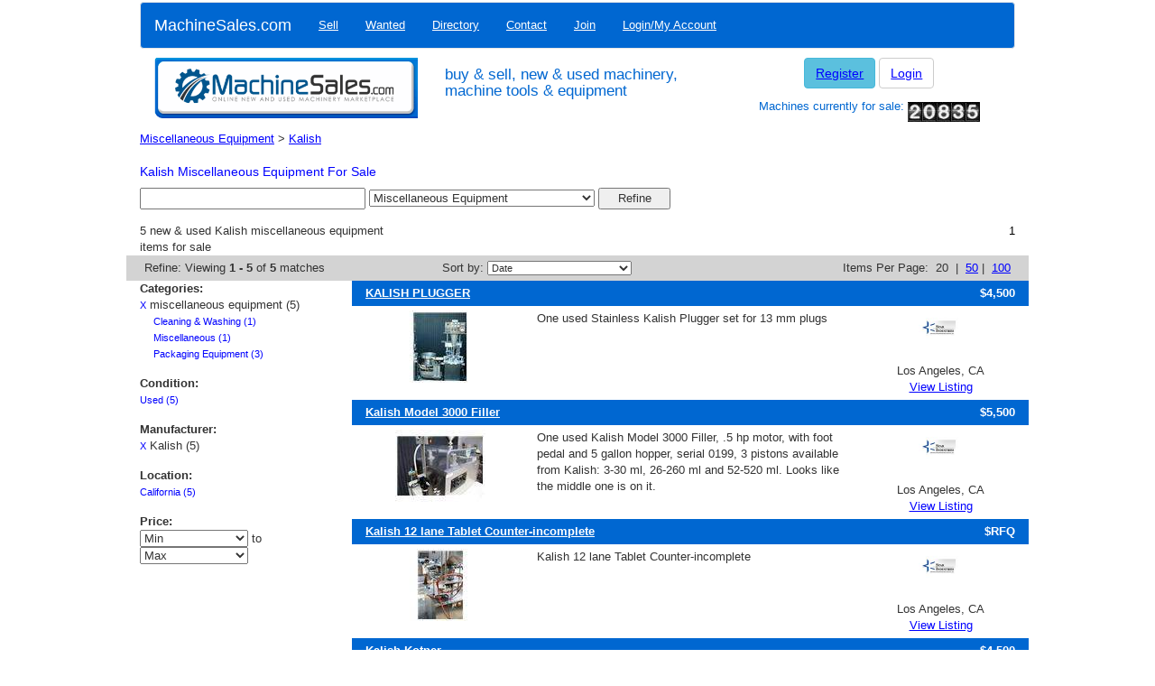

--- FILE ---
content_type: text/html; charset=utf-8
request_url: https://www.machinesales.com/miscellaneous-equipment/kalish
body_size: 9633
content:


<!doctype html>
<html lang="en">
<head><title>
	Kalish Miscellaneous Equipment For Sale, New &amp; Used | MachineSales.com
</title><meta name="description" content="The # 1 place to find new &amp; and used Kalish miscellaneous equipment for sale. Buy or sell machinery &amp; equipment quickly &amp; easily - MachineSales.com" />
<meta name="keywords" content="Miscellaneous Equipment, Kalish, Sale, New, Used" />

    <script data-ad-client="ca-pub-7178947199355958" async src="https://pagead2.googlesyndication.com/pagead/js/adsbygoogle.js"></script>
    <script async src="https://securepubads.g.doubleclick.net/tag/js/gpt.js"></script>
<script>
  window.googletag = window.googletag || {cmd: []};
  googletag.cmd.push(function() {
    googletag.defineSlot('/21886310425/300x250-Listing-RightCol', [300, 250], 'div-gpt-ad-1576163999937-0').addService(googletag.pubads());
    googletag.pubads().enableSingleRequest();
    googletag.enableServices();
  });
</script>
    <meta charset="utf-8" /><meta http-equiv="X-UA-Compatible" content="IE=edge" /><meta name="viewport" content="width=device-width, initial-scale=1" />
      <!-- Bootstrap core CSS -->
      <link href="/res/assets/css/bootstrap.min.css" rel="stylesheet" />

      <!-- IE10 viewport hack for Surface/desktop Windows 8 bug -->
      <link href="/res/assets/css/ie10-viewport-bug-workaround.css" rel="stylesheet" />
  
      <!-- Custom styles for this template -->
      <link href="/res/assets/css/machinesales-bootstrap.css" rel="stylesheet" />
  
      <!-- HTML5 shim and Respond.js for IE8 support of HTML5 elements and media queries -->
      <!--[if lt IE 9]>
        <script src="https://oss.maxcdn.com/html5shiv/3.7.3/html5shiv.min.js"></script>
        <script src="https://oss.maxcdn.com/respond/1.4.2/respond.min.js"></script>
      <![endif]-->
    <meta name="verify-v1" content="T2loS5VoBEAhqh9NTAU6luk83PV/WoG40PJiDZ1KQSo=" /><meta name="author" content="Machine Sales" /><meta name="language" content="en-us" /><meta name="geo.region" content="US-CA" /><meta name="geo.placename" content="West Hollywood" /><meta name="geo.position" content="34.09181;-118.381313" /><meta name="ICBM" content="34.09181, -118.381313" /><meta name="msvalidate.01" content="65476F43079D71610673C371030E0F78" /><meta name="yandex-verification" content="507ffa1370dd3223" /><meta name="alexaVerifyID" content="ggwoV0pPydktV0fYd5qsawjJlXc" /><link rel="apple-touch-icon" sizes="57x57" href="/res/images/favicons/apple-touch-icon-57x57.png" /><link rel="apple-touch-icon" sizes="60x60" href="/res/images/favicons/apple-touch-icon-60x60.png" /><link rel="apple-touch-icon" sizes="72x72" href="/res/images/favicons/apple-touch-icon-72x72.png" /><link rel="apple-touch-icon" sizes="76x76" href="/res/images/favicons/apple-touch-icon-76x76.png" /><link rel="apple-touch-icon" sizes="114x114" href="/res/images/favicons/apple-touch-icon-114x114.png" /><link rel="apple-touch-icon" sizes="120x120" href="/res/images/favicons/apple-touch-icon-120x120.png" /><link rel="apple-touch-icon" sizes="144x144" href="/res/images/favicons/apple-touch-icon-144x144.png" /><link rel="apple-touch-icon" sizes="152x152" href="/res/images/favicons/apple-touch-icon-152x152.png" /><link rel="apple-touch-icon" sizes="180x180" href="/res/images/favicons/apple-touch-icon-180x180.png" /><link rel="icon" type="image/png" href="/res/images/favicons/favicon-32x32.png" sizes="32x32" /><link rel="icon" type="image/png" href="/res/images/favicons/android-chrome-192x192.png" sizes="192x192" /><link rel="icon" type="image/png" href="/res/images/favicons/favicon-96x96.png" sizes="96x96" /><link rel="icon" type="image/png" href="/res/images/favicons/favicon-16x16.png" sizes="16x16" /><link rel="manifest" href="/res/images/favicons/manifest.json" /><meta name="msapplication-TileColor" content="#2b5797" /><meta name="msapplication-TileImage" content="/res/images/favicons/mstile-144x144.png" /><meta name="theme-color" content="#ffffff" /><link rel="Stylesheet" type="text/css" href="/res/styles/default.css?v=1.0.4" /><link rel="Stylesheet" type="text/css" href="/res/styles/jquery.bt.css" /><link rel="Stylesheet" type="text/css" href="/res/styles/jquery-ui-1.7.2.custom.css" /><link rel="Stylesheet" type="text/css" href="/res/styles/uploadify.css" /><link rel="Stylesheet" type="text/css" href="/res/styles/jquery.autocomplete.css" />
<!--
    <script src="https://ajax.googleapis.com/ajax/libs/jquery/1.12.4/jquery.min.js"></script>
    <script src="https://cdnjs.cloudflare.com/ajax/libs/jqueryui/1.12.1/jquery-ui.min.js"></script>
    <script
    src="https://code.jquery.com/jquery-migrate-1.4.1.min.js"
    integrity="sha256-SOuLUArmo4YXtXONKz+uxIGSKneCJG4x0nVcA0pFzV0="
    crossorigin="anonymous"></script>
-->

<script
			  src="https://code.jquery.com/jquery-3.7.1.min.js"
			  integrity="sha256-/JqT3SQfawRcv/BIHPThkBvs0OEvtFFmqPF/lYI/Cxo="
			  crossorigin="anonymous">
</script>
<script
			  src="https://code.jquery.com/ui/1.14.0/jquery-ui.min.js"
			  integrity="sha256-Fb0zP4jE3JHqu+IBB9YktLcSjI1Zc6J2b6gTjB0LpoM="
			  crossorigin="anonymous">
              </script>
<script
    src="https://code.jquery.com/jquery-migrate-3.5.2.min.js"
	integrity="sha256-ocUeptHNod0gW2X1Z+ol3ONVAGWzIJXUmIs+4nUeDLI="
	crossorigin="anonymous">
</script>
    
<!-- Google tag (gtag.js) -->
<script async src="https://www.googletagmanager.com/gtag/js?id=G-7JR1HS301M"></script>
<script>
  window.dataLayer = window.dataLayer || [];
  function gtag(){dataLayer.push(arguments);}
  gtag('js', new Date());

  gtag('config', 'G-7JR1HS301M');
</script>

    
    <link rel="stylesheet" href="/res/styles/search.css" />
    <link rel="canonical" href="https://www.machinesales.com/miscellaneous-equipment/kalish" />

    <style type="text/css">
        .linkspace { display: inline-block;margin-bottom: 15px;}
        .x { font-weight: bold;color: red;}
        .list-unstyled { list-style: none; padding:0; margin:0; }
        .list-inline li { display: inline-block; vertical-align:middle; *display: inline; zoom: 1; padding:0; margin:0; }
        .col1 {width: 205px;text-align: left; padding: 0; margin: 0	}
        .col2 {width: 460px;text-align: left; padding: 0; margin: 0}
        .col3 {width: 112px; text-align: center; padding: 0 20px 0 0;line-height: 20px;}
        .listing-title {width:810px; font-weight:bold; background-color:#0067D1; height:30px; color:white; text-indent:5px;line-height: 30px; }
        a.itemlink { text-decoration: none;color: white;}
        .title {float:left; height:30px;}
        .price {float:right;  height:30px; padding: 0 30px 0 0; text-align: center; width:92px;  }
        .Outer {background-color:#f2f2f2}
         a.category:hover { color: blue;}
        .itemattrib {width: 100%; margin: 10px 0 0 20px;}
        .padded { padding-bottom: 4px;}
    </style>
</head>
<body onload="">
    <form method="post" action="/miscellaneous-equipment/kalish" id="ctl01">
<div class="aspNetHidden">
<input type="hidden" name="__EVENTTARGET" id="__EVENTTARGET" value="" />
<input type="hidden" name="__EVENTARGUMENT" id="__EVENTARGUMENT" value="" />
<input type="hidden" name="__LASTFOCUS" id="__LASTFOCUS" value="" />
<input type="hidden" name="__VIEWSTATE" id="__VIEWSTATE" value="/[base64]/[base64]/2xoFS/NsxpJrTWeMD8I=" />
</div>

<script type="text/javascript">
//<![CDATA[
var theForm = document.forms['ctl01'];
if (!theForm) {
    theForm = document.ctl01;
}
function __doPostBack(eventTarget, eventArgument) {
    if (!theForm.onsubmit || (theForm.onsubmit() != false)) {
        theForm.__EVENTTARGET.value = eventTarget;
        theForm.__EVENTARGUMENT.value = eventArgument;
        theForm.submit();
    }
}
//]]>
</script>


<div class="aspNetHidden">

	<input type="hidden" name="__VIEWSTATEGENERATOR" id="__VIEWSTATEGENERATOR" value="C823D471" />
</div>

<div class="container">
            <div class="headerbar row">
                    <nav class="navbar navbar-default">
                        <div class="container-fluid">
                            <div class="navbar-header">
                            <button type="button" class="navbar-toggle collapsed" data-toggle="collapse" data-target="#navbar" aria-expanded="false" aria-controls="navbar">
                                <span class="sr-only">Toggle navigation</span>
                                <span class="icon-bar"></span>
                                <span class="icon-bar"></span>
                                <span class="icon-bar"></span>
                            </button>
                            <a class="navbar-brand" href="https://www.machinesales.com">MachineSales.com</a>
                            </div>
                
                            <div id="navbar" class="navbar-collapse collapse">
                                <ul class="nav navbar-nav">
<li><a href="/sell" title="Home">Sell</a></li>
<li><a href="/wanted" title="Home">Wanted</a></li>
<li><a href="/directory" title="Home">Directory</a></li>
<li><a href="/contactus" title="Home">Contact</a></li>
<li><a href="/join" title="Home">Join</a></li>
<li><a href="/myaccount" title="Home">Login/My Account</a></li>
</ul>

                            </div><!--/.nav-collapse -->
                        </div><!--/.container-fluid -->
                    </nav>
                    <div class="col-md-4 hidden-xs">
                        <a href="/" ><img src="/res/images/header/full_header.png" alt="Machine Sales logo" class="img-responsive" title="Machine Sales logo" /></a>
                    </div>
                    <div class="col-6 col-md-4">
                        <h1>buy &amp; sell, new &amp; used machinery, machine tools &amp; equipment</h2>
                    </div>
                    <div class="col-md-4 login hidden-xs">
                        
                                    <a class="btn btn-info" role="button"href="/join" title="Join">Register</a>
                                    <a class="btn btn-default" role="button" href="/myaccount" title="Login">Login</a>
                                    <h2>Machines currently for sale: <img src="/images/counter.jpg" alt="" /></h2>
                                
                    </div>
                </div>

        <!--<div id="container">--><!--
            -->

       <!--     <div id="body"> -->
                <div class="row maincontent">
                    
<script type="text/javascript">
    function onsortby(obj) {
        var index = obj.selectedIndex;
        var value = obj.options[index].value;
        window.location = value;
    }
    function onselectpricemin(obj) {
        if ($(obj).val() == "-") {
            $("#trRFQ").removeClass("visible");
            $("#trRFQ").addClass("hidden");
        }
        else {
            $("#trRFQ").removeClass("hidden");
            $("#trRFQ").addClass("visible");
        }
    }
</script>
  
        <div id="content-main-full">
            <input type="hidden" name="ctl00$ContentPlaceHolder1$hideSearchID" id="ContentPlaceHolder1_hideSearchID" value="348023001" />
    
            <div class="row">
                <!-- Title Bar -->
                <div class="col-xs-12">
                        <span id="ContentPlaceHolder1_lblBreadCrumb"><a href="/miscellaneous-equipment">Miscellaneous Equipment</a>&nbsp;&gt;&nbsp;<a href="/miscellaneous-equipment/kalish">Kalish</a></span> 
                        <h1><span id="ContentPlaceHolder1_lblTitle" style="color:Blue;">Kalish Miscellaneous Equipment For Sale</span></h1>
                        <span id="ContentPlaceHolder1_lblHeader"></span>
                        <input type="hidden" name="ctl00$ContentPlaceHolder1$hideIndustry" id="ContentPlaceHolder1_hideIndustry" />
                        <input type="hidden" name="ctl00$ContentPlaceHolder1$hideCategory" id="ContentPlaceHolder1_hideCategory" />
                        <input type="hidden" name="ctl00$ContentPlaceHolder1$hideSubcategory" id="ContentPlaceHolder1_hideSubcategory" />
                </div>
                <!-- / Title Bar-->
            
                <!-- Search Box -->
                <div class="col-xs-12">
                    <input name="ctl00$ContentPlaceHolder1$txtKeywords" type="text" id="ContentPlaceHolder1_txtKeywords" tabindex="4" style="width:250px;" />
                    <select name="ctl00$ContentPlaceHolder1$ddlSearchCategories" id="ContentPlaceHolder1_ddlSearchCategories" tabindex="5" style="width:250px;">
	<option value="-1">All Categories</option>
	<option value="-1" disabled="disabled"> </option>
	<option value="1387">Construction Equipment</option>
	<option value="1415">Lifting Equipment</option>
	<option value="1">Machine Tools</option>
	<option selected="selected" value="1352">Miscellaneous Equipment</option>
	<option value="2">Woodworking Equipment</option>

</select>
                    <input type="submit" name="ctl00$ContentPlaceHolder1$btnRefine" value="Refine" id="ContentPlaceHolder1_btnRefine" tabindex="6" style="width:80px;" />
                </div>
                <!-- / Search Box -->
            </div>

            <!-- Search Results -->
            <!-- Pager -->
            <div class="row search-results-header">
                <div class="col-xs-6 col-md-4">
                    <span id="ContentPlaceHolder1_lblSubcatForSale">5 new &amp; used Kalish miscellaneous equipment items for sale</span>
                </div>
                <div class="col-xs-12 col-md-8 search-pager">                        
                    <span id="ContentPlaceHolder1_ctl00_lblPage1" class="text">1</span>
                </div>
            </div>
            <!-- / Pager -->

            <!-- Results Information header-->
            <div class="row results-header">
                <div class = "col-xs-6 col-md-4">
                        Refine:
                        <span id="ContentPlaceHolder1_lblViewing">Viewing <strong>1 - 5</strong> of <strong>5</strong> matches</span>
                </div>
                <div class = "col-xs-6 col-md-4">
                        Sort by: <select name="ctl00$ContentPlaceHolder1$ddlSortBy" id="ContentPlaceHolder1_ddlSortBy" class="small" onchange="onsortby(this)" style="width:160px;">
	<option selected="selected" value="-">Date</option>
	<option value="https://www.machinesales.com/search?pg=1&amp;ind=miscellaneous-equipment&amp;ipp=100&amp;manf=kalish">Location (A - Z)</option>
	<option value="https://www.machinesales.com/search?ind=miscellaneous-equipment&amp;ipp=100&amp;manf=kalish&amp;sortby=locationhighlow">Location (Z - A)</option>
	<option value="https://www.machinesales.com/search?ind=miscellaneous-equipment&amp;ipp=100&amp;manf=kalish&amp;sortby=manufacturerlowhigh">Manufacturer (A - Z)</option>
	<option value="https://www.machinesales.com/search?ind=miscellaneous-equipment&amp;ipp=100&amp;manf=kalish&amp;sortby=manufacturerhighlow">Manufacturer (Z - A)</option>
	<option value="https://www.machinesales.com/search?ind=miscellaneous-equipment&amp;ipp=100&amp;manf=kalish&amp;sortby=pricelowhigh">Price (Low - High)</option>
	<option value="https://www.machinesales.com/search?ind=miscellaneous-equipment&amp;ipp=100&amp;manf=kalish&amp;sortby=pricehighlow">Price (High - Low)</option>

</select>
                </div>
                <div class = "col-xs-6 col-md-4 search-pager">
                        Items Per Page:&nbsp;
                            <span id="ContentPlaceHolder1_lblPageSize30">20</span>
                            &nbsp;|&nbsp;
                            
                            <a id="ContentPlaceHolder1_lnkPageSize50" href="https://www.machinesales.com/search?pg=1&amp;ind=miscellaneous-equipment&amp;ipp=50&amp;manf=kalish">50</a>&nbsp;|&nbsp;
                            
                            <a id="ContentPlaceHolder1_lnkPageSize100" href="https://www.machinesales.com/search?pg=1&amp;ind=miscellaneous-equipment&amp;ipp=100&amp;manf=kalish">100</a>
                </div>
            </div>
            <!-- /Results Information header-->
                
            <!-- Search Results Area -->
            <div class="row">
                
            <!-- Search Results Listings -->
            <div class="col-md-9 col-md-push-3">
                    
                                <div class="row">
                            
                                    <div class="search-item">
                                        <div class="col-xs-12 search-item-hdr">
                                            <div class="search-title"><a href="/machinery/press-brakes/0000051201">KALISH PLUGGER</a></div>
                                            <div class="search-price">$4,500</div>
                                        </div>
                                            
                                        <div class="col-xs-12 search-item-body">
                                            <div class="col-sm-3 image"><a href="/machinery/press-brakes/0000051201"><img class="img-responsive item-image" src="https://www.machinesales.com/images/0000291046.jpg" alt="KALISH PLUGGER" /></a></div>
                                            <div class="col-sm-6 description">One used Stainless Kalish Plugger set for 13 mm plugs</div>
                                            <div class="col-sm-3 logo"><img class="img-responsive" src="https://www.machinesales.com/images/0000253472.jpg" /><br/>Los Angeles, CA<br/><a href="/machinery/press-brakes/0000051201">View Listing</a></div>
                                        </div>
                                    </div>       
                            
                                    <div class="search-item">
                                        <div class="col-xs-12 search-item-hdr">
                                            <div class="search-title"><a href="/machinery/press-brakes/0000050646">Kalish Model 3000 Filler</a></div>
                                            <div class="search-price">$5,500</div>
                                        </div>
                                            
                                        <div class="col-xs-12 search-item-body">
                                            <div class="col-sm-3 image"><a href="/machinery/press-brakes/0000050646"><img class="img-responsive item-image" src="https://www.machinesales.com/images/0000289842.jpg" alt="Kalish Model 3000 Filler" /></a></div>
                                            <div class="col-sm-6 description">One used Kalish Model 3000 Filler, .5 hp motor, with foot pedal and 5 gallon hopper, serial 0199, 3 pistons available from Kalish: 3-30 ml, 26-260 ml and 52-520 ml. Looks like the middle one is on it.
</div>
                                            <div class="col-sm-3 logo"><img class="img-responsive" src="https://www.machinesales.com/images/0000253472.jpg" /><br/>Los Angeles, CA<br/><a href="/machinery/press-brakes/0000050646">View Listing</a></div>
                                        </div>
                                    </div>       
                            
                                    <div class="search-item">
                                        <div class="col-xs-12 search-item-hdr">
                                            <div class="search-title"><a href="/machinery/press-brakes/0000050559">Kalish 12 lane Tablet Counter-incomplete</a></div>
                                            <div class="search-price">$RFQ</div>
                                        </div>
                                            
                                        <div class="col-xs-12 search-item-body">
                                            <div class="col-sm-3 image"><a href="/machinery/press-brakes/0000050559"><img class="img-responsive item-image" src="https://www.machinesales.com/images/0000289658.jpg" alt="Kalish 12 lane Tablet Counter-incomplete" /></a></div>
                                            <div class="col-sm-6 description">Kalish 12 lane Tablet Counter-incomplete</div>
                                            <div class="col-sm-3 logo"><img class="img-responsive" src="https://www.machinesales.com/images/0000253472.jpg" /><br/>Los Angeles, CA<br/><a href="/machinery/press-brakes/0000050559">View Listing</a></div>
                                        </div>
                                    </div>       
                            
                                    <div class="search-item">
                                        <div class="col-xs-12 search-item-hdr">
                                            <div class="search-title"><a href="/machinery/press-brakes/0000050543">Kalish Kotner</a></div>
                                            <div class="search-price">$4,500</div>
                                        </div>
                                            
                                        <div class="col-xs-12 search-item-body">
                                            <div class="col-sm-3 image"><a href="/machinery/press-brakes/0000050543"><img class="img-responsive item-image" src="https://www.machinesales.com/images/0000289620.jpg" alt="Kalish Kotner" /></a></div>
                                            <div class="col-sm-6 description">Kalish Kotner</div>
                                            <div class="col-sm-3 logo"><img class="img-responsive" src="https://www.machinesales.com/images/0000253472.jpg" /><br/>Los Angeles, CA<br/><a href="/machinery/press-brakes/0000050543">View Listing</a></div>
                                        </div>
                                    </div>       
                            
                                    <div class="search-item">
                                        <div class="col-xs-12 search-item-hdr">
                                            <div class="search-title"><a href="/machinery/press-brakes/0000050319">Kalish bottle cleaner, model B-CL</a></div>
                                            <div class="search-price">$RFQ</div>
                                        </div>
                                            
                                        <div class="col-xs-12 search-item-body">
                                            <div class="col-sm-3 image"><a href="/machinery/press-brakes/0000050319"><img class="img-responsive item-image" src="/res/images/blank-photo.gif" alt="Kalish bottle cleaner, model B-CL" /></a></div>
                                            <div class="col-sm-6 description">One used Kalish bottle cleaner, model B-CL, set up for 4 nozzels with provisions for up to 6 nozzels, serial# 108
</div>
                                            <div class="col-sm-3 logo"><img class="img-responsive" src="https://www.machinesales.com/images/0000253472.jpg" /><br/>Los Angeles, CA<br/><a href="/machinery/press-brakes/0000050319">View Listing</a></div>
                                        </div>
                                    </div>       
                            
                                </div>
                            
                </div>
                <!-- /Search Results Listings-->

                <!-- Search Results Filter -->
                <div class="col-md-3 col-md-pull-9">
                        

                        <div class="search-filter">
                                <b>Categories:</b>
                                <ul>
                                    <li><a class="small" href="/search">X</a>&nbsp;miscellaneous equipment (5)</li>
                        
                                    <li class="tab1"><a class="small" href="/miscellaneous-equipment/cleaning-washing/kalish">Cleaning & Washing (1)</a></li>
                            
                                    <li class="tab1"><a class="small" href="/miscellaneous-equipment/miscellaneous/kalish">Miscellaneous (1)</a></li>
                            
                                    <li class="tab1"><a class="small" href="/miscellaneous-equipment/packaging-equipment/kalish">Packaging Equipment (3)</a></li>
                            
                                </ul>
                            </div>
                            <div class="search-filter">
                                <b>Condition:</b>
                        
                                <ul>
                            
                                    <li><a class="small" href="/miscellaneous-equipment/used/kalish">Used (5)</a></li>
                            
                                </ul>
                            
                            </div>
                            <div class="search-filter">
                                <b>Manufacturer:</b>
                        
                                <ul>
                            
                                    <li><a class="small" href="/miscellaneous-equipment">X</a>&nbsp;Kalish (5)</li>
                            
                                </ul>
                            
                            </div>
                            <div class="search-filter">
                                <b>Location:</b>
                        
                                <ul>
                            
                                    <li><a class="small" href="/miscellaneous-equipment/kalish/california">California (5)</a></li>
                            
                                </ul>
                            
                            </div>
                            <div class="search-filter">
                                <b>Price:</b>
                                <ul>
                                    <li>
                                        <select name="ctl00$ContentPlaceHolder1$ddlPriceMin" onchange="javascript:setTimeout(&#39;__doPostBack(\&#39;ctl00$ContentPlaceHolder1$ddlPriceMin\&#39;,\&#39;\&#39;)&#39;, 0)" id="ContentPlaceHolder1_ddlPriceMin" style="width:120px;">
	<option selected="selected" value="-">Min</option>
	<option value="2500">$2,500</option>
	<option value="5000">$5,000</option>
	<option value="7500">$7,500</option>
	<option value="10000">$10,000</option>
	<option value="15000">$15,000</option>
	<option value="20000">$20,000</option>
	<option value="25000">$25,000</option>
	<option value="30000">$30,000</option>
	<option value="35000">$35,000</option>
	<option value="40000">$40,000</option>
	<option value="45000">$45,000</option>
	<option value="50000">$50,000</option>
	<option value="60000">$60,000</option>
	<option value="70000">$70,000</option>
	<option value="80000">$80,000</option>
	<option value="90000">$90,000</option>
	<option value="100000">$100,000</option>
	<option value="150000">$150,000</option>
	<option value="200000">$200,000</option>
	<option value="250000">$250,000</option>
	<option value="300000">$300,000</option>
	<option value="350000">$350,000</option>
	<option value="400000">$400,000</option>
	<option value="450000">$450,000</option>
	<option value="500000">$500,000</option>

</select>&nbsp;to&nbsp;
                                    </li>
                                    <li>
                                        <select name="ctl00$ContentPlaceHolder1$ddlPriceMax" onchange="javascript:setTimeout(&#39;__doPostBack(\&#39;ctl00$ContentPlaceHolder1$ddlPriceMax\&#39;,\&#39;\&#39;)&#39;, 0)" id="ContentPlaceHolder1_ddlPriceMax" style="width:120px;">
	<option selected="selected" value="-">Max</option>
	<option value="500000">$500,000</option>
	<option value="450000">$450,000</option>
	<option value="400000">$400,000</option>
	<option value="350000">$350,000</option>
	<option value="300000">$300,000</option>
	<option value="250000">$250,000</option>
	<option value="200000">$200,000</option>
	<option value="150000">$150,000</option>
	<option value="100000">$100,000</option>
	<option value="90000">$90,000</option>
	<option value="80000">$80,000</option>
	<option value="70000">$70,000</option>
	<option value="60000">$60,000</option>
	<option value="50000">$50,000</option>
	<option value="45000">$45,000</option>
	<option value="40000">$40,000</option>
	<option value="35000">$35,000</option>
	<option value="30000">$30,000</option>
	<option value="25000">$25,000</option>
	<option value="20000">$20,000</option>
	<option value="15000">$15,000</option>
	<option value="10000">$10,000</option>
	<option value="7500">$7,500</option>
	<option value="5000">$5,000</option>
	<option value="2500">$2,500</option>

</select>
                                    </li>
                                </ul>
                           </div> 
                </div> <!-- / Search Results Filter -->
            </div>
            <!-- / Search Results Area -->
            
            <!-- Footer pager -->
            <div class="row">
                <div class="col-xs-12 pager">
                        <span id="ContentPlaceHolder1_ctl01_lblPage1" class="text">1</span>
                        
                </div>
            </div>
            <!-- /Footer Pager -->

            <!-- No Results-->
            <div class="row">
                <div class="col-xs-12">
                    
                </div>
            </div>
            <!-- /no results-->
        
        
      
    </div>


                </div>
        <!--    </div> -->
            <div id="footer" style="padding-bottom:20px;">
                
                <a href="/" class="small" title="Machine Sales Home">Home</a>&nbsp;&#183;&nbsp;<a href="/join" class="small" title="Sign up for Free">Sign up</a>&nbsp;&#183;&nbsp;<a href="/aboutus" class="small" title="About Machine Sales">About Us</a>&nbsp;&#183;&nbsp;<a href="/contactus" class="small" title="Contact Machine Sales">Contact Us</a>&nbsp;&#183;&nbsp;<a href="/help" class="small" title="Help, FAQ and User Guide">Help / FAQ</a>&nbsp;&#183;&nbsp;<a href="/terms" class="small" title="Terms & Conditions at Machine Sales">Terms &amp; Conditions</a>&nbsp;&#183;&nbsp;<a href="/privacy" class="small" title="Privacy Policy at Machine Sales">Privacy Policy</a>&nbsp;&#183;&nbsp;<a href="/sitemap" class="small" title="Sitemap at Machine Sales">Sitemap</a><br /><br />
                <span class="small" style="margin-top:20px;margin-bottom:20px;">Copyright &copy; MachineSales Inc.  All Rights Reserved.<BR>
				All transactions on MachineSales are charged in USD$ from a US-based merchant account
				</span>
            </div>
      <!--  </div> /container -->
    <!-- </form> -->
    
    
    
</div>
     <!-- Bootstrap core JavaScript
    ================================================== -->
    <!-- Placed at the end of the document so the pages load faster -->
    <script type="text/JavaScript" src="/res/jscript/default-1.0.0.js"></script>
    <script type="text/JavaScript" src="/res/jscript/jquery.bt.min.js"></script>
    <script type="text/JavaScript" src="/res/jscript/jquery.autocomplete.js"></script>
    <script src="/res/assets/js/bootstrap.min.js"></script>
    <!-- IE10 viewport hack for Surface/desktop Windows 8 bug -->
    <script src="/res/assets/js/ie10-viewport-bug-workaround.js"></script>
<script defer src="https://static.cloudflareinsights.com/beacon.min.js/vcd15cbe7772f49c399c6a5babf22c1241717689176015" integrity="sha512-ZpsOmlRQV6y907TI0dKBHq9Md29nnaEIPlkf84rnaERnq6zvWvPUqr2ft8M1aS28oN72PdrCzSjY4U6VaAw1EQ==" data-cf-beacon='{"version":"2024.11.0","token":"c1adadaa249e4d39a97314bed406ea9f","r":1,"server_timing":{"name":{"cfCacheStatus":true,"cfEdge":true,"cfExtPri":true,"cfL4":true,"cfOrigin":true,"cfSpeedBrain":true},"location_startswith":null}}' crossorigin="anonymous"></script>
</body>
</html>


--- FILE ---
content_type: text/html; charset=utf-8
request_url: https://www.google.com/recaptcha/api2/aframe
body_size: 267
content:
<!DOCTYPE HTML><html><head><meta http-equiv="content-type" content="text/html; charset=UTF-8"></head><body><script nonce="UilGge5JxIZDK5otLyfkcg">/** Anti-fraud and anti-abuse applications only. See google.com/recaptcha */ try{var clients={'sodar':'https://pagead2.googlesyndication.com/pagead/sodar?'};window.addEventListener("message",function(a){try{if(a.source===window.parent){var b=JSON.parse(a.data);var c=clients[b['id']];if(c){var d=document.createElement('img');d.src=c+b['params']+'&rc='+(localStorage.getItem("rc::a")?sessionStorage.getItem("rc::b"):"");window.document.body.appendChild(d);sessionStorage.setItem("rc::e",parseInt(sessionStorage.getItem("rc::e")||0)+1);localStorage.setItem("rc::h",'1769229594409');}}}catch(b){}});window.parent.postMessage("_grecaptcha_ready", "*");}catch(b){}</script></body></html>

--- FILE ---
content_type: text/css
request_url: https://www.machinesales.com/res/assets/css/machinesales-bootstrap.css
body_size: 752
content:
/* Move down content because we have a fixed navbar that is 50px tall */
body {
  padding-top: 50px;
  padding-bottom: 20px;
}

.ui-dialog { z-index: 1000 !important ;}

.navbar.navbar-default {
  margin-bottom: 0px;
  min-height: 30px;
}

.headerbar .navbar-default .navbar-toggle .icon-bar {
 background-color: white; 
}

.navbar-nav li a {
  padding-bottom: 0px;
  padding-top: 0px;
}

.headerbar .navbar-default, .headerbar .navbar-default .navbar-nav li a {
  color: white;
  background-color: #0067D1;
}

.headerbar img {
  margin-top: 10px;
}

.headerbar h1{
  font-size: 130%;
  padding-bottom: 0px;
  color: #0067D1;
}

.headerbar h2 {
  color: #0067D1;
  margin-top: 5px;
}

.headerbar .btn {
  margin-top: 10px;
}

.headerbar .login {
  text-align: center;
}

.maincontent {
  margin-top: 0px;
}

.searchbar {
  color: white;
  background-color: #0067D1;
  padding: 10px;
  margin: 0px;
}

.searchbar .callToAction {
  width: 100%;
  float: left;
  padding-left: 15px;
  padding-bottom: 10px;
}

.searchbar h2 {
  padding-top: 0px;
  margin-top: 3px;
  margin-bottom: 0px;
  font-weight: bold;
  font-size: 120%;
  text-align: right;
  float: left;
  color: white;
}

#ContentPlaceHolder1_txtSearch {
  width: 55%;
  float: left;
  margin-left: 15px;
  margin-right: 15px;
  color: black;
}

.searchbar .searchbutton {
  float: left;
  text-align: center;
}

#advSearch {
  color: white;
  margin-left: 10px;
}

/* HOMEPAGE SPECIFIC */
.navbar-default .navbar-brand {
  color: white;
  text-decoration: none;
}

ul.nav.navbar-nav {
  margin-top: 15px;
}

.homepage-image {
  max-width: 180px;
  float: left;
  padding-left: 20px;
  margin-top: 10px;
  max-height: 300px;
}

.byindustry {
  text-align: center;
    margin: 10px;
    padding: 10px;
    border-style: solid;
    border-width: thin;
    width: 120px;
    border-color: lightgrey;
}

.byindustry .img-responsive {
  margin: 0 auto;
}

#content-main h1, #content-main h2 {
  font-weight: bold;
}

.banner1, .listing-info {
  text-align: center;
}

/* SEARCH SPECIFIC */
.row.search-results-header {
  margin-top: 15px;
}

.results-header {
  padding: 5px;
  background: lightgray;
}

.search-pager {
  text-align: right;
}

.search-item {
}

.search-item-hdr {
  background: #0067D1;
  color: white;
  font-weight: bold;
  padding: 5px;
}

.search-item-body {
  padding: 5px;
}

.search-title {
  margin-left: 10px;
  float: left;
}

div.search-title a {
  color: white;
}

.search-price {
  padding-right: 10px;
  text-align: right;
}

.col-sm-3.logo {
  text-align: center;
}

.col-sm-3.logo img {
  margin-right: auto;
  margin-left: auto;
  max-width: 50px;
}

.item-image {
  margin-left: auto;
  margin-right: auto;
}


/* Detailed Item Page */
.item-page-header h1 {
  float: left;
  font-weight: bolder;
  margin: 0px;
}

.item-page-header span.item-number {
  float: right;
}

div#listing-contact-seller, div#listing-email-seller, div#listing-menu {
  border-color: lightgray;
  border-width: 4px;
  border-style: solid;
  display: inline-block;
  padding: 10px;
  margin-bottom: 10px;
}

.listing-thumbnails {
  margin-top: 15px;
  display: table;
  margin-left: auto;
  margin-right: auto;
}

div#ImageContainer {
  margin-top: 15px;
}

.listing-call-to-action {
  text-align: center;
  margin-bottom: 15px;
}

/* Customize container */
@media (min-width: 970px) {
  .container {
    max-width: 970px;
  }
}
